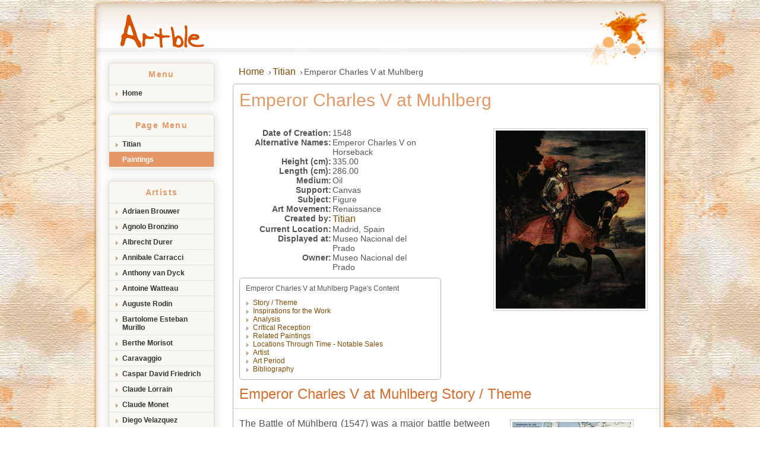

--- FILE ---
content_type: text/html; charset=utf-8
request_url: https://www.artble.com/artists/titian/paintings/emperor_charles_v_at_muhlberg
body_size: 12065
content:
<!DOCTYPE html>
<html lang="en">
  <head>
    <title>Emperor Charles V at Muhlberg | artble.com</title>
    <meta charset="utf-8" />
    <meta http-equiv="Last-Modified" content="2018-05-16T18:40:58-04:00" />
    <meta http-equiv="Content-Type" content="text/html; charset=utf-8" />
    <meta http-equiv="X-Ua-Compatible" content="IE=edge" />
    <meta name="viewport" content="width=device-width, initial-scale=1, minimum-scale=1, maximum-scale=1, user-scalable=0" />
    <meta name="language" content="en" />
    <meta name="robots" content="index, follow" />
    <meta name="description" property="og:description" content="Painted in celebration of the Emperor's victory over Protestant forces at Mühlberg" />
    <meta itemprop="sourceOrganization" property="og:site_name" content="Artble" />
    <meta itemprop="headline" property="og:title" content="Emperor Charles V at Muhlberg" />
    <meta itemprop="url" property="og:url" content="https://www.artble.com/artists/titian/paintings/emperor_charles_v_at_muhlberg" />
    <meta property="og:image" content="https://www.artble.com/imgs/7/0/c/627333/emperor_charles_v_at_muhlberg.jpg" />
    <meta itemprop="dateModified" property="og:updated_time" name="lastmod" content="2018-05-16T18:40:58-04:00" />
    <meta itemProp="inLanguage" content="en" />
    <meta name="twitter:card" content="summary_large_image" />
    <meta name="twitter:site" content="@Artble" />
    <meta name="twitter:title" content="Emperor Charles V at Muhlberg" />
    <meta name="twitter:description" content="Painted in celebration of the Emperor's victory over Protestant forces at Mühlberg" />
    <link rel="shortcut icon" href="https://www.artble.com/images/artble/icon/favicon.ico" />
    <link rel="canonical" href="https://www.artble.com/artists/titian/paintings/emperor_charles_v_at_muhlberg" />
    <link rel="stylesheet" type="text/css" media="all" href="https://www.artble.com/css-min/key/5e0cef19947a2fb289c0a63bc4fa0e456df90a0e/t/1674832871" />
<link rel="stylesheet" type="text/css" media="all" href="https://www.artble.com/css/frontend/layout.css?t=1674875678" />
        <script type="text/javascript" src="https://www.artble.com/js/lib/jquery/jquery-1.9.1.min.js"></script>
    <script type="text/javascript" src="https://www.artble.com/js/lib/jquery/jquery-migrate-1.4.1.min.js"></script>
    <script type="text/javascript" src="https://www.artble.com/plugins/bootstrap/js/bootstrap.min.js"></script>
    <script type="text/javascript" src="https://www.artble.com/js/jquery/jquery.ui.min.js"></script>
    <script type="text/javascript" src="https://www.artble.com/js/jquery/jquery.lazyload.min.js"></script>
    <script type="text/javascript" src="https://www.artble.com/js/lib/jquery/jquery.ui.totop.js"></script>
    <script type="text/javascript" src="https://www.artble.com/js/general/general.js"></script>
    <script type="text/javascript" src="https://www.artble.com/js/frontend/navigation.min.js"></script>
    <script type="text/javascript" src="https://platform.twitter.com/widgets.js" async="true"></script>
    <script type="text/javascript" src="https://apis.google.com/js/plusone.js" async="true"></script>
    <script type="text/javascript" src="https://www.artble.com/js/jquery/jquery.accordion.min.js"></script>
    <!-- HTML5 shim and Respond.js for IE8 support of HTML5 elements and media queries -->
    <!--[if lt IE 9]>
      <script src="https://oss.maxcdn.com/html5shiv/3.7.3/html5shiv.min.js"></script>
      <script src="https://oss.maxcdn.com/respond/1.4.2/respond.min.js"></script>
    <![endif]-->
                    <!-- Google Tag Manager -->
<script>(function(w,d,s,l,i){w[l]=w[l]||[];w[l].push({'gtm.start':
new Date().getTime(),event:'gtm.js'});var f=d.getElementsByTagName(s)[0],
j=d.createElement(s),dl=l!='dataLayer'?'&l='+l:'';j.async=true;j.src=
'https://www.googletagmanager.com/gtm.js?id='+i+dl;f.parentNode.insertBefore(j,f);
})(window,document,'script','dataLayer','GTM-NNK7WPR');</script>
<!-- End Google Tag Manager -->
                    <script async src="//pagead2.googlesyndication.com/pagead/js/adsbygoogle.js"></script>
      </head>
  <body>
                    <!-- Google Tag Manager (noscript) -->
<noscript><iframe src="https://www.googletagmanager.com/ns.html?id=GTM-NNK7WPR" height="0" width="0" style="display:none;visibility:hidden"></iframe></noscript>
<!-- End Google Tag Manager (noscript) -->
              <link rel="stylesheet" type="text/css" media="screen" href="https://www.artble.com/css/jquery/jquery.getshare.min.css" />
    <script type="text/javascript" src="https://www.artble.com/js/jquery/jquery.getshare.min.js"></script>
    <div id="fb-root"></div>
<script type="text/javascript">
//<![CDATA[
(function(d, s, id) {
      var js, fjs = d.getElementsByTagName(s)[0];
      if (d.getElementById(id)) return;
      js = d.createElement(s); js.id = id;
      js.src = "//connect.facebook.net/en_US/all.js#xfbml=1&appId=736215043076361";
      fjs.parentNode.insertBefore(js, fjs);
    }(document, 'script', 'facebook-jssdk'));
//]]>
</script>    <header class="header relative border-bottom smartHeader">
  <div class="logo">
    <div class="wrapper center-block">
      <figure class="image isotipo left">
        <a href="https://www.artble.com/" title="Go to Artble Home"><img alt="Artble" src="https://www.artble.com/images/frontend/logo_out.png" /></a>      </figure>
      <div class="user right">
	      	        	            </div>
    </div>
  </div>
  <a href="javascript:void(0)" class="button-menu icon-menu"></a>
  <div class="navigation">
    
<div class="menu-nav">
  <ul class="list center-block" data-behavior="accordion">
    <li class="caption">Menu</li>
    <li class="item"><a href="https://www.artble.com/">Home</a></li>
      </ul>
</div>
    
        
            <div class="menu-nav" data-navigation><ul class="list center-block" data-behavior="accordion"><li class="caption">Page Menu</li><li class="item"><a href="https://www.artble.com/artists/titian" class="">Titian</a></li><li class="item group"><div class="subtitle">Paintings</div><ul class="sublist hidden" data-status="open"><li class="item"><a href="https://www.artble.com/artists/titian/paintings/assumption_of_the_virgin" class="">Assumption of the Virgin</a></li><li class="item"><a href="https://www.artble.com/artists/titian/paintings/bacchus_and_ariadne" class="">Bacchus and Ariadne</a></li><li class="item"><a href="https://www.artble.com/artists/titian/paintings/danae" class="">Danae</a></li><li class="item"><a href="https://www.artble.com/artists/titian/paintings/diana_and_actaeon" class="nobold">Diana and Actaeon</a></li><li class="item selected current"><span class="">Emperor Charles V at Muhlberg</span></li><li class="item"><a href="https://www.artble.com/artists/titian/paintings/man_with_a_blue_sleeve" class="">Man with a Blue Sleeve</a></li><li class="item"><a href="https://www.artble.com/artists/titian/paintings/noli_me_tangere" class="nobold">Noli me Tangere</a></li><li class="item"><a href="https://www.artble.com/artists/titian/paintings/philip_ii" class="nobold">Philip II</a></li><li class="item"><a href="https://www.artble.com/artists/titian/paintings/pope_paul_iii" class="nobold">Pope Paul III</a></li><li class="item"><a href="https://www.artble.com/artists/titian/paintings/portrait_of_a_lady_('la_schiavona')" class="nobold">Portrait of a Lady ('La Schiavona')</a></li><li class="item"><a href="https://www.artble.com/artists/titian/paintings/rape_of_europa" class="">Rape of Europa</a></li><li class="item"><a href="https://www.artble.com/artists/titian/paintings/the_aldobrandini_madonna" class="nobold">The Aldobrandini Madonna</a></li><li class="item"><a href="https://www.artble.com/artists/titian/paintings/the_birth_of_adonis" class="nobold">The Birth of Adonis</a></li><li class="item"><a href="https://www.artble.com/artists/titian/paintings/the_death_of_actaeon" class="nobold">The Death of Actaeon</a></li><li class="item"><a href="https://www.artble.com/artists/titian/paintings/the_flaying_of_marsyas" class="">The Flaying of Marsyas</a></li><li class="item"><a href="https://www.artble.com/artists/titian/paintings/the_holy_family_with_a_shepherd" class="nobold">The Holy Family with a Shepherd</a></li><li class="item"><a href="https://www.artble.com/artists/titian/paintings/the_penitent_magdalene" class="nobold">The Penitent Magdalene</a></li><li class="item"><a href="https://www.artble.com/artists/titian/paintings/the_tribute_money" class="nobold">The Tribute Money</a></li><li class="item"><a href="https://www.artble.com/artists/titian/paintings/the_virgin_suckling_the_infant_christ" class="nobold">The Virgin suckling the Infant Christ</a></li><li class="item"><a href="https://www.artble.com/artists/titian/paintings/venus_de_urbino" class="nobold">Venus de Urbino</a></li><li class="item"><a href="https://www.artble.com/artists/titian/paintings/venus_with_a_mirror" class="nobold">Venus with a Mirror</a></li></ul></li></ul></div>              <nav class="menu-nav" data-navigation><ul class="list center-block"><li class="caption">Artists</li><li class="item"><a href="https://www.artble.com/artists/adriaen_brouwer">Adriaen Brouwer</a></li><li class="item"><a href="https://www.artble.com/artists/agnolo_bronzino">Agnolo Bronzino</a></li><li class="item"><a href="https://www.artble.com/artists/albrecht_durer">Albrecht Durer</a></li><li class="item"><a href="https://www.artble.com/artists/annibale_carracci">Annibale Carracci</a></li><li class="item"><a href="https://www.artble.com/artists/anthony_van_dyck">Anthony van Dyck</a></li><li class="item"><a href="https://www.artble.com/artists/antoine_watteau">Antoine Watteau</a></li><li class="item"><a href="https://www.artble.com/artists/auguste_rodin">Auguste Rodin</a></li><li class="item"><a href="https://www.artble.com/artists/bartolome_esteban_murillo">Bartolome Esteban Murillo</a></li><li class="item"><a href="https://www.artble.com/artists/berthe_morisot">Berthe Morisot</a></li><li class="item"><a href="https://www.artble.com/artists/caravaggio">Caravaggio</a></li><li class="item"><a href="https://www.artble.com/artists/caspar_david_friedrich">Caspar David Friedrich</a></li><li class="item"><a href="https://www.artble.com/artists/claude_lorrain">Claude Lorrain</a></li><li class="item"><a href="https://www.artble.com/artists/claude_monet">Claude Monet</a></li><li class="item"><a href="https://www.artble.com/artists/diego_velazquez">Diego Velazquez</a></li><li class="item"><a href="https://www.artble.com/artists/donatello">Donatello</a></li><li class="item"><a href="https://www.artble.com/artists/edouard_manet">Édouard Manet</a></li><li class="item"><a href="https://www.artble.com/artists/el_greco">El Greco</a></li><li class="item"><a href="https://www.artble.com/artists/eugene_delacroix">Eugene Delacroix</a></li><li class="item"><a href="https://www.artble.com/artists/frans_hals">Frans Hals</a></li><li class="item"><a href="https://www.artble.com/artists/georges_seurat">Georges Seurat</a></li><li class="item"><a href="https://www.artble.com/artists/gian_lorenzo_bernini">Gian Lorenzo Bernini</a></li><li class="item"><a href="https://www.artble.com/artists/giorgione">Giorgione</a></li><li class="item"><a href="https://www.artble.com/artists/giotto_di_bondone">Giotto di Bondone</a></li><li class="item"><a href="https://www.artble.com/artists/giovanni_bellini">Giovanni Bellini</a></li><li class="item"><a href="https://www.artble.com/artists/hieronymus_bosch">Hieronymus Bosch</a></li><li class="item"><a href="https://www.artble.com/artists/honore_daumier">Honoré Daumier</a></li><li class="item"><a href="https://www.artble.com/artists/hugo_van_der_goes">Hugo van der Goes</a></li><li class="item"><a href="https://www.artble.com/artists/jacob_van_ruisdael">Jacob van Ruisdael</a></li><li class="item"><a href="https://www.artble.com/artists/jan_van_eyck">Jan van Eyck</a></li><li class="item"><a href="https://www.artble.com/artists/jean_auguste_dominique_ingres">Jean Auguste Dominique Ingres</a></li><li class="item"><a href="https://www.artble.com/artists/jean-honore_fragonard">Jean-Honore Fragonard</a></li><li class="item"><a href="https://www.artble.com/artists/johannes_vermeer">Johannes Vermeer</a></li><li class="item"><a href="https://www.artble.com/artists/john_constable">John Constable</a></li><li class="item"><a href="https://www.artble.com/artists/john_flaxman">John Flaxman</a></li><li class="item"><a href="https://www.artble.com/artists/john_singer_sargent">John Singer Sargent</a></li><li class="item"><a href="https://www.artble.com/artists/john_william_waterhouse">John William Waterhouse</a></li><li class="item"><a href="https://www.artble.com/artists/joseph_mallord_william_turner">Joseph Mallord William Turner</a></li><li class="item"><a href="https://www.artble.com/artists/joshua_reynolds">Joshua Reynolds</a></li><li class="item"><a href="https://www.artble.com/artists/jusepe_de_ribera">Jusepe de Ribera</a></li><li class="item"><a href="https://www.artble.com/artists/leonardo_da_vinci">Leonardo da Vinci</a></li><li class="item"><a href="https://www.artble.com/artists/michelangelo">Michelangelo</a></li><li class="item"><a href="https://www.artble.com/artists/nicolas_poussin">Nicolas Poussin</a></li><li class="item"><a href="https://www.artble.com/artists/parmigianino">Parmigianino</a></li><li class="item"><a href="https://www.artble.com/artists/paul_cezanne">Paul Cezanne</a></li><li class="item"><a href="https://www.artble.com/artists/paul_gauguin">Paul Gauguin</a></li><li class="item"><a href="https://www.artble.com/artists/peter_paul_rubens">Peter Paul Rubens</a></li><li class="item"><a href="https://www.artble.com/artists/pierre-auguste_renoir">Pierre-Auguste Renoir</a></li><li class="item"><a href="https://www.artble.com/artists/raphael">Raphael</a></li><li class="item"><a href="https://www.artble.com/artists/rogier_van_der_weyden">Rogier van der Weyden</a></li><li class="item"><a href="https://www.artble.com/artists/rosso_fiorentino">Rosso Fiorentino</a></li><li class="item"><a href="https://www.artble.com/artists/sandro_botticelli">Sandro Botticelli</a></li><li class="item"><a href="https://www.artble.com/artists/theodore_gericault">Theodore Gericault</a></li><li class="item"><a href="https://www.artble.com/artists/titian">Titian</a></li><li class="item"><a href="https://www.artble.com/artists/tommaso_cassai_masaccio">Tommaso Cassai Masaccio</a></li><li class="item"><a href="https://www.artble.com/artists/vincent_van_gogh">Vincent van Gogh</a></li><li class="item"><a href="https://www.artble.com/artists/william_hogarth">William Hogarth</a></li></ul> </nav>                <ul class="social-follow"><li class="caption"><h3>Follow us</h3></li><li id="fb-follow" class="widget"> <span data-getshare="" id="fb-follow" class="getshare"> <input id="cb-fb-follow" type="checkbox"> <a href="https://www.facebook.com/ArtbleOnline" class="getshare-button getshare-icon getshare-button-facebookFollower" target="_blank" title="View Profile on Facebook"><span class="getshare-counter inside">0</span></a> </span></li><li id="tw-follow" class="widget"> <span data-getshare="" id="tw-follow" class="getshare"> <input id="cb-tw-follow" type="checkbox"> <a href="https://twitter.com/artbleonline" class="getshare-button getshare-icon getshare-button-twitterProfile" target="_blank" title="View Profile on Twitter"><span class="getshare-counter inside">0</span></a> </span></li><li id="gp-follow" class="widget"> <span class="getshare" id="getshare-gp-follow"> <input id="cb-getshare-gp-follow" type="checkbox"> <a href="https://plus.google.com/+Artble/posts" class="getshare-button getshare-icon getshare-button-googleplus" target="_blank"><span class="getshare-counter inside">+</span></a> </span></li></ul>          <link rel="stylesheet" type="text/css" media="screen" href="https://www.artble.com/css/advertisingPlugin/sly.css" />
  <style>.amzn-native-header-text{display:none;}</style>
  <div id="amzn-assoc-ad-2acd01b2-c5b9-415c-b55f-792124f18c29" class="advertising-sly-wrapper"></div>
  <script async src="//z-na.amazon-adsystem.com/widgets/onejs?MarketPlace=US&adInstanceId=2acd01b2-c5b9-415c-b55f-792124f18c29"></script>
                                <div class="adsense cleafix adsbyartble-left-secondary-menu">
        <ins class="adsbygoogle clearfix" style="display:inline-block;width:200px;height:200px" data-ad-client="ca-pub-3248501265637306" data-ad-slot="4689443301"></ins>
        <script>(adsbygoogle = window.adsbygoogle || []).push({});</script>
      </div>
              </div>
</header>
    <div class="main">
      <div class="information">
        <div class="breadcrumbs"><ul itemscope itemtype="https://schema.org/BreadcrumbList" class="list"><li itemprop="itemListElement" itemscope itemtype="https://schema.org/ListItem" class="item"> <a href="https://www.artble.com/" itemtype="https://schema.org/Thing" itemprop="item"><span itemprop="name">Home</span><meta itemprop="position" content="1" /></a></li><li itemprop="itemListElement" itemscope itemtype="https://schema.org/ListItem" class="item"> <a href="https://www.artble.com/artists/titian" itemtype="https://schema.org/Thing" itemprop="item"><span itemprop="name">Titian</span><meta itemprop="position" content="2" /></a></li><li class="item"> <span>Emperor Charles V at Muhlberg</span></li></ul></div><script type="application/ld+json">{"@context":"https://schema.org","@type":"Article","image":"https://www.artble.com/imgs/7/0/c/627333/emperor_charles_v_at_muhlberg.jpg","dateModified":"2018-05-16T18:40:58-04:00","datePublished":"2011-04-21","description":"Painted in celebration of the Emperor\\'s victory over Protestant forces at M\u00fchlberg","headline":"Emperor Charles V at Muhlberg","author":{"@type":"Person","url":"https://www.artble.com","name":"Artble"},"mainEntityOfPage":{"@type":"WebPage","@id":"https://www.artble.com/artists/titian/paintings/emperor_charles_v_at_muhlberg"},"publisher":{"@type":"Organization","name":"Artble","logo":{"@type":"ImageObject","url":"https://www.artble.com/images/artble/artble.png"}}}</script><div class="infography"> <a name="article_title"></a><h1 class="title">Emperor Charles V at Muhlberg</h1> <section class="attributes"><div class="attributes_image"> <figure class="image"> <a href="/imgs/7/0/c/627333/emperor_charles_v_at_muhlberg.jpg" title="Emperor Charles V at Muhlberg"><img class="frame" data-src="https://www.artble.com/imgs/7/0/c/627333/emperor_charles_v_at_muhlberg_300px.jpg" data-load="lazy" alt="Emperor Charles V at Muhlberg" data-decision-size="height" src="https://www.artble.com/images/artble/grey.gif" /></a> </figure></div><ul class="attributs" data-equalizer><li class="attribut attribut-title" data-equalizer-init>Date of Creation:</li><li class="attribut attribut-content" data-equalizer-stop>1548</li><li class="attribut attribut-title" data-equalizer-init>Alternative Names:</li><li class="attribut attribut-content" data-equalizer-stop>Emperor Charles V on Horseback</li><li class="attribut attribut-title" data-equalizer-init>Height (cm):</li><li class="attribut attribut-content" data-equalizer-stop>335.00</li><li class="attribut attribut-title" data-equalizer-init>Length (cm):</li><li class="attribut attribut-content" data-equalizer-stop>286.00</li><li class="attribut attribut-title" data-equalizer-init>Medium:</li><li class="attribut attribut-content" data-equalizer-stop>Oil</li><li class="attribut attribut-title" data-equalizer-init>Support:</li><li class="attribut attribut-content" data-equalizer-stop>Canvas</li><li class="attribut attribut-title" data-equalizer-init>Subject:</li><li class="attribut attribut-content" data-equalizer-stop>Figure</li><li class="attribut attribut-title" data-equalizer-init>Art Movement:</li><li class="attribut attribut-content" data-equalizer-stop><div>Renaissance</div></li><li class="attribut attribut-title" data-equalizer-init>Created by:</li><li class="attribut attribut-content" data-equalizer-stop><div><a href="/artists/titian" class="link" title="Titian">Titian</a></div></li><li class="attribut attribut-title" data-equalizer-init>Current Location:</li><li class="attribut attribut-content" data-equalizer-stop><div>Madrid, Spain</div></li><li class="attribut attribut-title" data-equalizer-init>Displayed at:</li><li class="attribut attribut-content" data-equalizer-stop><div>Museo Nacional del Prado</div></li><li class="attribut attribut-title" data-equalizer-init>Owner:</li><li class="attribut attribut-content" data-equalizer-stop><div>Museo Nacional del Prado</div></li></ul><ul class="toc"><li class="caption">Emperor Charles V at Muhlberg Page's Content</li><li class="item"><a href="https://www.artble.com/artists/titian/paintings/emperor_charles_v_at_muhlberg#story_theme" rel="nofollow">Story / Theme</a></li><li class="item"><a href="https://www.artble.com/artists/titian/paintings/emperor_charles_v_at_muhlberg#inspirations_for_the_work" rel="nofollow">Inspirations for the Work</a></li><li class="item"><a href="https://www.artble.com/artists/titian/paintings/emperor_charles_v_at_muhlberg#analysis" rel="nofollow">Analysis</a></li><li class="item"><a href="https://www.artble.com/artists/titian/paintings/emperor_charles_v_at_muhlberg#critical_reception" rel="nofollow">Critical Reception</a></li><li class="item"><a href="https://www.artble.com/artists/titian/paintings/emperor_charles_v_at_muhlberg#related_paintings" rel="nofollow">Related Paintings</a></li><li class="item"><a href="https://www.artble.com/artists/titian/paintings/emperor_charles_v_at_muhlberg#locations_through_time_notable_sales" rel="nofollow">Locations Through Time - Notable Sales</a></li><li class="item"><a href="https://www.artble.com/artists/titian/paintings/emperor_charles_v_at_muhlberg#artist" rel="nofollow">Artist</a></li><li class="item"><a href="https://www.artble.com/artists/titian/paintings/emperor_charles_v_at_muhlberg#art_period" rel="nofollow">Art Period</a></li><li class="item"><a href="https://www.artble.com/artists/titian/paintings/emperor_charles_v_at_muhlberg#bibliography" rel="nofollow">Bibliography</a></li></ul> </section> <section class="section"> <a name="story_theme"></a> <header class="section_header" data-toggle="collapse" data-target="#section-story_theme" data-mobile-open="true"><div class="pull-left fa fa-chevron-down" data-toggle-plus></div><div class="pull-left fa fa-chevron-up" data-toggle-minus></div><h2 class="section_title">Emperor Charles V at Muhlberg Story / Theme</h2> </header><div id="section-story_theme" class="section_content collapse in"><div class="section_information"><div class="section_assets right"><ul class="list-assets"><li class="asset-item" data-ctype="picture"> <figure class="image"> <a href="https://www.artble.com/imgs/7/0/c/627333/600024.jpg" title="Charles V's Empire"><img alt="Emperor Charles V at Muhlberg" title="Charles V's Empire" class="frame" data-src="https://www.artble.com/imgs/7/0/c/627333/600024_200px.jpg" data-load="lazy" data-decision-size="width" src="https://www.artble.com/images/artble/grey.gif" /></a> </figure><p class="name">Charles V's Empire</p></li><li class="asset-item" data-ctype="picture"> <figure class="image"> <a href="https://www.artble.com/imgs/7/0/c/627333/651783.jpg" title="John Frederick I"><img alt="Emperor Charles V at Muhlberg" title="John Frederick I" class="frame" data-src="https://www.artble.com/imgs/7/0/c/627333/651783_200px.jpg" data-load="lazy" data-decision-size="height" src="https://www.artble.com/images/artble/grey.gif" /></a> </figure><p class="name">John Frederick I</p></li><li class="asset-item" data-ctype="picture"> <figure class="image"> <a href="https://www.artble.com/imgs/7/0/c/627333/998741.jpg" title="Charles V"><img alt="Emperor Charles V at Muhlberg" title="Charles V" class="frame" data-src="https://www.artble.com/imgs/7/0/c/627333/998741_200px.jpg" data-load="lazy" data-decision-size="height" src="https://www.artble.com/images/artble/grey.gif" /></a> </figure><p class="name">Charles V</p></li></ul></div><p>The Battle of Mühlberg (1547) was a major battle between Catholic and Protestant forces during the tumultuous and bloody years of the Protestant Reformation, which commenced in 1517 and did not end until 1648 with the Treaty of Westphalia.<br/><br/>Charles V was the Holy Roman Emperor, a title granted by the Pope and reserved for the kings who ruled over a collection of territories that varied over the years, but included extensive land holdings in present-day Germany, Switzerland, Austria, Italy, France, the Netherlands, Belgium, Poland, Czech Republic and Croatia.<br/><br/>Charles V also had dominion over Spain, of which he was co-ruler with his mother Joanna until his grandfather's death in 1519, when he also inherited the famed Hapsburg dynasty.<br/><br/>During the Reformation, a number of German princes denied Catholicism and adopted Protestantism, forming the Schmalkaldic League under the leadership of John Frederick I, Elector of Saxony.  The League's members, who adhered to the new Lutheran faith, wanted to break free from the Holy Roman Empire and make their primary allegiance fall on this newly-created Protestant league.<br/><br/>When the Schmalkaldic League rose up against Charles V and his Catholic empire, the Emperor and his soldiers rode to Mühlberg, Saxony, to crush the rebellion, which they did relatively easily early in the morning when their Protestant foes failed to organize efficiently on the foggy battlefield.<br/><br/>After crushing the rebellion, the imperial forces eventually dissolved the Schamkaldic League and John Frederick I was promptly arrested. Luckily for him, the extent of his punishment for trying to secede from an empire that was both holy and Roman was merely to relinquish his post and most of his lands to his cousin, the still-Catholic Maurice of Saxony.<br/><br/>Upon his triumphant return from battle, Charles V commissioned this portrait from Titian - who had quickly become one of his favorite artists - to honor the victory. Contrary to the poised and regal image Titian painted, Charles V was actually carried to the battlefield on a litter due to his personal battle with gout.</p></div></div> </section> <section class="section"> <a name="inspirations_for_the_work"></a> <header class="section_header" data-toggle="collapse" data-target="#section-inspirations_for_the_work" data-mobile-open="false"><div class="pull-left fa fa-chevron-down" data-toggle-plus></div><div class="pull-left fa fa-chevron-up" data-toggle-minus></div><h2 class="section_title">Emperor Charles V at Muhlberg Inspirations for the Work</h2> </header><div id="section-inspirations_for_the_work" class="section_content collapse in"><div class="section_information"><div class="section_assets right"><ul class="list-assets"><li class="asset-item" data-ctype="picture"> <figure class="image"> <a href="https://www.artble.com/imgs/e/e/8/226887/knight_death_and_the_devil.jpg" title="Knight Death and the Devil"><img alt="Knight Death and the Devil" title="Knight Death and the Devil" class="frame" data-src="https://www.artble.com/imgs/e/e/8/226887/knight_death_and_the_devil_300px.jpg" data-load="lazy" data-decision-size="height" src="https://www.artble.com/images/artble/grey.gif" /></a> </figure><p class="name"> <a href="https://www.artble.com/artists/albrecht_durer/engravings/knight_death_and_the_devil" title="Knight Death and the Devil">Knight Death and the Devil</a></p><p class="author"> <a href="https://www.artble.com/artists/albrecht_durer" title="Albrecht Durer">Albrecht Durer</a></p></li><li class="asset-item" data-ctype="picture"> <figure class="image"> <a href="https://www.artble.com/imgs/7/0/c/627333/751468.jpg" title="Marcus Aurelius"><img alt="Emperor Charles V at Muhlberg" title="Marcus Aurelius" class="frame" data-src="https://www.artble.com/imgs/7/0/c/627333/751468_200px.jpg" data-load="lazy" data-decision-size="height" src="https://www.artble.com/images/artble/grey.gif" /></a> </figure><p class="name">Marcus Aurelius</p></li></ul></div><p><b>Commission:</b> <br/>This painting was most likely commissioned to commemorate the Emperor's (and symbolically all of Catholicism's) victory over the rebellious Protestant princes. It was also meant, of course, to honor the Emperor's wise leadership and brilliant military maneuvers.<br/><br/><b>Durer's print:</b> <br/>This painting is also closely associated with Albrecht Durer's 1513 print, Knight, Death and Devil, which depicts a haggard knight on horseback riding through a tangled forest surrounded by fearsome demons. The print is believed to represent human <a href="/artists/sandro_botticelli/paintings/fortitude" title="fortitude">fortitude</a> - an apt characteristic for an Emperor struggling to preserve his empire and religion.<br/><br/><b>Roman sculpture:</b> <br/>Titian painted the Emperor on horseback in the same style that was widely popular in Classical Roman and Renaissance sculpture.<br/><br/>True to his style, Titian decided to innovate, taking what would have been a familiar image - a powerful ruler, brandishing a weapon on horseback - and giving it a new stage. <br/><br/></p></div></div> </section> <section class="section"> <a name="analysis"></a> <header class="section_header" data-toggle="collapse" data-target="#section-analysis" data-mobile-open="false"><div class="pull-left fa fa-chevron-down" data-toggle-plus></div><div class="pull-left fa fa-chevron-up" data-toggle-minus></div><h2 class="section_title">Emperor Charles V at Muhlberg Analysis</h2> </header><div id="section-analysis" class="section_content collapse in"><div class="section_information"><div class="section_assets right"><ul class="list-assets"><li class="asset-item" data-ctype="picture"> <figure class="image"> <a href="https://www.artble.com/imgs/7/0/c/627333/442278.jpg" title="Cropped - Emperor Charles V at Muhlberg"><img alt="Emperor Charles V at Muhlberg" title="Cropped - Emperor Charles V at Muhlberg" class="frame" data-src="https://www.artble.com/imgs/7/0/c/627333/442278_200px.jpg" data-load="lazy" data-decision-size="height" src="https://www.artble.com/images/artble/grey.gif" /></a> </figure><p class="name cropped"> Emperor Charles V at Muhlberg</p><p class="author"> Titian</p></li><li class="asset-item" data-ctype="picture"> <figure class="image"> <a href="https://www.artble.com/imgs/7/0/c/627333/643756.jpg" title="Cropped - Emperor Charles V at Muhlberg"><img alt="Emperor Charles V at Muhlberg" title="Cropped - Emperor Charles V at Muhlberg" class="frame" data-src="https://www.artble.com/imgs/7/0/c/627333/643756_200px.jpg" data-load="lazy" data-decision-size="height" src="https://www.artble.com/images/artble/grey.gif" /></a> </figure><p class="name cropped"> Emperor Charles V at Muhlberg</p><p class="author"> Titian</p></li><li class="asset-item" data-ctype="picture"> <figure class="image"> <a href="https://www.artble.com/imgs/7/0/c/627333/749782.jpg" title="Cropped - Emperor Charles V at Muhlberg"><img alt="Emperor Charles V at Muhlberg" title="Cropped - Emperor Charles V at Muhlberg" class="frame" data-src="https://www.artble.com/imgs/7/0/c/627333/749782_200px.jpg" data-load="lazy" data-decision-size="height" src="https://www.artble.com/images/artble/grey.gif" /></a> </figure><p class="name cropped"> Emperor Charles V at Muhlberg</p><p class="author"> Titian</p></li></ul></div><p><b>Symbolism:</b> <br/>While the portrait appears to be straightforward with the Emperor dressed for battle on a horse, Titian included a number of subtle symbols that would have probably been evident to educated Renaissance viewers.<br/><br/>The pose and its circumstances put Charles V in the position of both a Christian crusader and a follower in the footsteps of Roman tradition. According to the painting's current home, the Museo National del Prado in Madrid, Charles' spear harkens both to the power of the Caesars and also St. George's famed spear. Parallels such as these give the painting many layers to examine and create a luminous portrayal of a complex individual and historical theater.<br/><br/><b>Composition:</b> <br/>Titian rendered this painting with the Emperor atop a gently bucking black horse. He and the horse are dressed for battle, though perhaps slightly more ceremoniously than what they actually wore at Mühlberg. In fact, as mentioned earlier, Charles V wasn't even riding a horse at the battle due to his gout - instead, he was carried on a litter.<br/><br/>Titian also painted Charles V wearing the symbol of the Order of the Golden Fleece around his neck. Charles V was the leader of this influential order of 24 knights, which vowed to preserve and defend the Catholic faith at all costs.<br/><br/>The Emperor and his horse are painted emerging from a dark, thick forest onto what could be considered the battlefield. This could also be interpreted as the Emperor leaving behind the darkness of war and battle, looking forwards to a peaceful future.<br/><br/><b>Use of light and color palette:</b> <br/>Scholars and art critics cannot emphasize Titian's superior eye for color enough. His creative use of pigments and ability to subtlety blend edges into a continuous flowing painting has captivated people for centuries. In this painting, Titian made artful use of reds both to symbolize the bloody business of wars and the Catholic cause.<br/><br/>The sky Titian painted is unusual - it is dark and fiery and appears to be a sunset. But if this is supposed to be a representation of the battle, it would be a sunrise, as the emperor and his troops attacked the rebels at dawn.<br/><br/>Either way, Titian uses the low-lying light of the sun to illuminate the landscape with soft hills and bending trees in the background. The emperor himself, however, is illumined from the opposite direction, possibly the result of reflection or an unseen light source.</p></div></div> </section> <section class="section"> <a name="critical_reception"></a> <header class="section_header" data-toggle="collapse" data-target="#section-critical_reception" data-mobile-open="false"><div class="pull-left fa fa-chevron-down" data-toggle-plus></div><div class="pull-left fa fa-chevron-up" data-toggle-minus></div><h2 class="section_title">Emperor Charles V at Muhlberg Critical Reception</h2> </header><div id="section-critical_reception" class="section_content collapse in"><div class="section_information"><div class="section_assets right"><ul class="list-assets"><li class="asset-item" data-ctype="picture"> <figure class="image"> <a href="https://www.artble.com/imgs/5/d/e/526924/napoleon_crossing_the_alps.jpg" title="Napoleon Crossing the Alps"><img alt="Napoleon Crossing the Alps" title="Napoleon Crossing the Alps" class="frame" data-src="https://www.artble.com/imgs/5/d/e/526924/napoleon_crossing_the_alps_300px.jpg" data-load="lazy" data-decision-size="height" src="https://www.artble.com/images/artble/grey.gif" /></a> </figure><p class="name"> Napoleon Crossing the Alps</p><p class="author"> Jacques-Louis David</p></li></ul></div><p>This premier equestrian portrait started a massive trend during Titian's life that endured for centuries afterward.<br/><br/><b>During life:</b> <br/>During Titian's life, this portrait was part of various private collections where it was presumably greatly admired.<br/><br/><b>After death:</b> <br/>This work was widely popular and helped establish a new genre of painting - the equestrian portrait. Subsequent artists such as Velazquez, Goya and David painted portraits of world leaders in a similar style, taking Titian's idea and running with it to create ever more impressive and imposing equestrian depictions of powerful men.<br/><br/>Today, although world leaders rarely commission equestrian portraits to espouse their own gloriousness, Emperor Charles V at Muhlberg is highly regarded among art critics and enthusiasts alike. <br/><br/></p></div></div> </section> <section class="section"> <a name="related_paintings"></a> <header class="section_header" data-toggle="collapse" data-target="#section-related_paintings" data-mobile-open="false"><div class="pull-left fa fa-chevron-down" data-toggle-plus></div><div class="pull-left fa fa-chevron-up" data-toggle-minus></div><h2 class="section_title">Emperor Charles V at Muhlberg Related Paintings</h2> </header><div id="section-related_paintings" class="section_content collapse in"><div class="section_information"><div class="section_assets right"><ul class="list-assets"><li class="asset-item" data-ctype="picture"> <figure class="image"> <img alt="" title="The Emperor Charles V on Horseback, Titian" class="frame" data-src="https://www.artble.com/images/.png" data-load="lazy" data-decision-size="width" src="https://www.artble.com/images/artble/grey.gif" /> </figure><p class="name">The Emperor Charles V on Horseback, Titian</p></li><li class="asset-item" data-ctype="picture"> <figure class="image"> <a href="https://www.artble.com/imgs/e/e/8/226887/knight_death_and_the_devil.jpg" title="Knight Death and the Devil"><img alt="Knight Death and the Devil" title="Knight Death and the Devil" class="frame" data-src="https://www.artble.com/imgs/e/e/8/226887/knight_death_and_the_devil_300px.jpg" data-load="lazy" data-decision-size="height" src="https://www.artble.com/images/artble/grey.gif" /></a> </figure><p class="name"> Knight Death and the Devil</p><p class="author"> Albrecht Durer</p></li><li class="asset-item" data-ctype="picture"> <figure class="image"> <a href="https://www.artble.com/imgs/e/9/0/619443/equestrian_portrait_of_the_duke_of_lerma.jpg" title="Equestrian Portrait of the Duke of Lerma"><img alt="Equestrian Portrait of the Duke of Lerma" title="Equestrian Portrait of the Duke of Lerma" class="frame" data-src="https://www.artble.com/imgs/e/9/0/619443/equestrian_portrait_of_the_duke_of_lerma_300px.jpg" data-load="lazy" data-decision-size="height" src="https://www.artble.com/images/artble/grey.gif" /></a> </figure><p class="name"> <a href="https://www.artble.com/artists/peter_paul_rubens/paintings/equestrian_portrait_of_the_duke_of_lerma" title="Equestrian Portrait of the Duke of Lerma">Equestrian Portrait of the Duke of Lerma</a></p><p class="author"> <a href="https://www.artble.com/artists/peter_paul_rubens" title="Peter Paul Rubens">Peter Paul Rubens</a></p></li><li class="asset-item" data-ctype="picture"> <figure class="image"> <a href="https://www.artble.com/imgs/0/d/f/320096/equestrian_portrait_of_charles_i.jpg" title="Equestrian Portrait of Charles I"><img alt="Equestrian Portrait of Charles I" title="Equestrian Portrait of Charles I" class="frame" data-src="https://www.artble.com/imgs/0/d/f/320096/equestrian_portrait_of_charles_i_300px.jpg" data-load="lazy" data-decision-size="height" src="https://www.artble.com/images/artble/grey.gif" /></a> </figure><p class="name"> <a href="https://www.artble.com/artists/anthony_van_dyck/paintings/equestrian_portrait_of_charles_i" title="Equestrian Portrait of Charles I">Equestrian Portrait of Charles I</a></p><p class="author"> <a href="https://www.artble.com/artists/anthony_van_dyck" title="Anthony van Dyck">Anthony van Dyck</a></p></li></ul></div><p><a href="/artists/anthony_van_dyck/paintings/charles_i" title="&lt;b&gt;Other w&amp;ogravzzz"><b>Other w&ogravzzz</a>;rks by Titian:</b> <br/>The Emperor Charles V on Horseback, c. 1548 <br/>Another regal depiction of the Emperor<br/><br/><b>Related works by other artists include:</b> <br/>Albrecht Durer, Knight Death and the Devil, 1513<br/><br/>Peter Paul Rubens, Equestrian Portrait of the Duke of Lerma, <br/>1603<br/><br/><a href="/artists/anthony_van_dyck" title="Anthony van Dyck">Anthony van Dyck</a>, <a href="/artists/anthony_van_dyck/paintings/equestrian_portrait_of_charles_i" title="Equestrian Portrait of Charles I">Equestrian Portrait of Charles I</a>, c. 1638</p></div></div> </section> <section class="section"> <a name="locations_through_time_notable_sales"></a> <header class="section_header" data-toggle="collapse" data-target="#section-locations_through_time_notable_sales" data-mobile-open="false"><div class="pull-left fa fa-chevron-down" data-toggle-plus></div><div class="pull-left fa fa-chevron-up" data-toggle-minus></div><h2 class="section_title">Emperor Charles V at Muhlberg Locations Through Time - Notable Sales</h2> </header><div id="section-locations_through_time_notable_sales" class="section_content collapse in"><div class="section_information"><div class="section_assets right"><ul class="list-assets"><li class="asset-item" data-ctype="picture"> <figure class="image"> <a href="https://www.artble.com/imgs/a/2/3/724842/las_meninas.jpg" title="Las Meninas"><img alt="Las Meninas" title="Las Meninas" class="frame" data-src="https://www.artble.com/imgs/a/2/3/724842/las_meninas_300px.jpg" data-load="lazy" data-decision-size="height" src="https://www.artble.com/images/artble/grey.gif" /></a> </figure><p class="name"> <a href="https://www.artble.com/artists/diego_velazquez/paintings/las_meninas" title="Las Meninas">Las Meninas</a></p><p class="author"> <a href="https://www.artble.com/artists/diego_velazquez" title="Diego Velazquez">Diego Velazquez</a></p></li></ul></div><p>The portrait of Emperor Charles V on horseback was housed first in Fugger (Fochari) collection after its completion in 1548, but was transferred to the Emperor's sister Maria's private collection in Hungary a decade later where it remained until she retired and moved with it and her newly-abdicated brother to the Royal Alcazar in Madrid, Spain.<br/><br/>In 1734 the Alcazar, which was home to hundreds of magnificent paintings, was horrifically damaged by fire. Emperor Charles V at Mühlberg was saved with minimal damage, as was Velazquez's Las Meninas but hundreds of other works were lost.<br/><br/>In 1827, the portrait was transferred a final time to its current home, the Museo Nacional del Prado in Madrid where it is currently on display.</p></div></div> </section> <section class="section"> <a name="artist"></a> <header class="section_header" data-toggle="collapse" data-target="#section-artist" data-mobile-open="false"><div class="pull-left fa fa-chevron-down" data-toggle-plus></div><div class="pull-left fa fa-chevron-up" data-toggle-minus></div><h2 class="section_title">Emperor Charles V at Muhlberg Artist</h2> </header><div id="section-artist" class="section_content collapse in"><div class="section_information"><div class="section_assets right"><ul class="list-assets"><li class="asset-item" data-ctype="picture"> <figure class="image"> <a href="https://www.artble.com/imgs/8/5/7/125678/rape_of_europa.jpg" title="Rape of Europa"><img alt="Rape of Europa" title="Rape of Europa" class="frame" data-src="https://www.artble.com/imgs/8/5/7/125678/rape_of_europa_300px.jpg" data-load="lazy" data-decision-size="width" src="https://www.artble.com/images/artble/grey.gif" /></a> </figure><p class="name"> <a href="https://www.artble.com/artists/titian/paintings/rape_of_europa" title="Rape of Europa">Rape of Europa</a></p><p class="author"> Titian</p></li></ul></div><p>Titian, born Tiziano Vecelli around 1488, was the painter responsible for championing the colorful Venetian school of art. His almost uncanny understanding and handling of color soon drove him to the forefront of the Venetian art scene, winning him commissioners and friends from among the most powerful rulers in Europe, such as Emperor Charles V and his son, King Philip II of Spain.<br/><br/>Titian was a hugely prosperous and prolific painter, producing portraits, mythological works and religious scenes with apparent ease. He painted up until his death in 1576. <br/><br/></p></div></div> </section> <section class="section"> <a name="art_period"></a> <header class="section_header" data-toggle="collapse" data-target="#section-art_period" data-mobile-open="false"><div class="pull-left fa fa-chevron-down" data-toggle-plus></div><div class="pull-left fa fa-chevron-up" data-toggle-minus></div><h2 class="section_title">Emperor Charles V at Muhlberg Art Period</h2> </header><div id="section-art_period" class="section_content collapse in"><div class="section_information"><div class="section_assets right"><ul class="list-assets"><li class="asset-item" data-ctype="picture"> <figure class="image"> <a href="https://www.artble.com/imgs/d/b/a/722742/the_last_judgment.jpg" title="The Last Judgment"><img alt="The Last Judgment" title="The Last Judgment" class="frame" data-src="https://www.artble.com/imgs/d/b/a/722742/the_last_judgment_300px.jpg" data-load="lazy" data-decision-size="height" src="https://www.artble.com/images/artble/grey.gif" /></a> </figure><p class="name"> <a href="https://www.artble.com/artists/michelangelo/paintings/the_last_judgment" title="The Last Judgment">The Last Judgment</a></p><p class="author"> <a href="https://www.artble.com/artists/michelangelo" title="Michelangelo">Michelangelo</a></p></li></ul></div><p>Painted during the High Renaissance, Titian's Emperor Charles V at Mühlberg was a painting that represented the Renaissance ideals of exalting antiquity, yet progressing forward as the image of a leader displayed triumphantly on horseback was associated with classical sculpture.<br/><br/>The greater Italian art scene during this time was engulfed in a sort of ideological feud between the Venetian style of art and the Florentine. Naturally, Titian championed Venice, the school that emphasized a paintings appeal to the senses over its technical correctness.<br/><br/>Painters like Michelangelo and Raphael were entrenched in the Florentine side, which preferred superior draftsmanship to pleasing colors and textures.</p></div></div> </section> <section class="section"> <a name="bibliography"></a> <header class="section_header" data-toggle="collapse" data-target="#section-bibliography" data-mobile-open="false"><div class="pull-left fa fa-chevron-down" data-toggle-plus></div><div class="pull-left fa fa-chevron-up" data-toggle-minus></div><h2 class="section_title">Emperor Charles V at Muhlberg Bibliography</h2> </header><div id="section-bibliography" class="section_content collapse in"><div class="section_information"><p>For further reading on Titian, please choose from the following recommended sources.<br/><br/>• Biadene, Susanna. Titian: Prince Of Painters. Marsilio Editori, 1990 <br/>• Bowron, Edgar Peters. Titian and the Golden Age of Venetian Painting (Museum of Fine Arts, Houston). Yale University Press, 2010 <br/>• Hudson, Mark. Titian: The Last Days. Bloomsbury Publishing, 2009 <br/>• Humfrey, Peter. Titian. Phaidon Press Ltd, 2007 <br/>• Ilchman, Frederick, et al. Titian, Tintoretto, Veronese: Rivals in Renaissance Venice. Lund Humphries, 2009 <br/>• Pagden, Sylvia Ferino &amp; Scire, Giovanna Nepi. Later Titian and the Sensuality of Painting. Marsilio,Italy, 2008</p></div></div> </section><link rel="stylesheet" type="text/css" media="screen" href="https://www.artble.com/css/advertisingPlugin/sly.css" /><div id="amzn-assoc-ad-9390b2f7-94be-454b-99fc-950ce280593e" class="advertising-sly-wrapper"></div><script async src="//z-na.amazon-adsystem.com/widgets/onejs?MarketPlace=US&adInstanceId=9390b2f7-94be-454b-99fc-950ce280593e"></script><ul class="social-share share_btn"><li id="fb-share" class="widget"></li><li id="tw-share" class="widget"></li><li id="gp-share" class="widget"></li><li id="pi-share" class="widget"></li></ul><script type="text/javascript">
//<![CDATA[
jQuery(document).ready(function() { new GetShare({ attr: { id: 'fb-share' }, network: 'facebook', button: { text: 'Share' }, share: { url: 'https://www.artble.com/artists/titian/paintings/emperor_charles_v_at_muhlberg', message: 'Painted in celebration of the Emperor\'s victory over Protestant forces at Mühlberg' } });new GetShare({ attr: { id: 'tw-share' }, network: 'twitter', button: { text: 'Tweet' }, share: { url: 'https://www.artble.com/artists/titian/paintings/emperor_charles_v_at_muhlberg', message: 'Emperor Charles V at Muhlberg via @Artble' } });new GetShare({ attr: { id: 'gp-share' }, network: 'googleplus', button: { text: 'Share' }, share: { url: 'https://www.artble.com/artists/titian/paintings/emperor_charles_v_at_muhlberg' } });new GetShare({ attr: { id: 'pi-share' }, network: 'pinterest', button: { text: 'Pin' }, share: { url: 'https://www.artble.com/artists/titian/paintings/emperor_charles_v_at_muhlberg', imageUrl: 'https://www.artble.com/imgs/7/0/c/627333/emperor_charles_v_at_muhlberg.jpg', message: 'Emperor Charles V at Muhlberg' } }); })
//]]>
</script><div class="menu-navigational"><div class="menu-navigational_header">Titian Page Menu</div><div class="menu-navigational_separator"></div><div class="menu-navigational_wrapper"><div class="menu-navigational_title bold">Selected Page</div><div class="menu-navigational_content"><p class="link break">Emperor Charles V at Muhlberg</p></div></div><div class="menu-navigational_wrapper"><div class="menu-navigational_title bold">Artist</div><div class="menu-navigational_content"> <a href="https://www.artble.com/artists/titian" class="link bold">Titian</a></div></div><div class="menu-navigational_wrapper"><div class="menu-navigational_title bold">Paintings</div><div class="menu-navigational_content"> <a href="https://www.artble.com/artists/titian/paintings/assumption_of_the_virgin" class="link bold">Assumption of the Virgin</a> <a href="https://www.artble.com/artists/titian/paintings/bacchus_and_ariadne" class="link bold">Bacchus and Ariadne</a> <a href="https://www.artble.com/artists/titian/paintings/danae" class="link bold">Danae</a> <a href="https://www.artble.com/artists/titian/paintings/diana_and_actaeon" class="link">Diana and Actaeon</a><p class="link">Emperor Charles V at Muhlberg</p> <a href="https://www.artble.com/artists/titian/paintings/man_with_a_blue_sleeve" class="link bold">Man with a Blue Sleeve</a> <a href="https://www.artble.com/artists/titian/paintings/noli_me_tangere" class="link">Noli me Tangere</a> <a href="https://www.artble.com/artists/titian/paintings/philip_ii" class="link">Philip II</a> <a href="https://www.artble.com/artists/titian/paintings/pope_paul_iii" class="link">Pope Paul III</a> <a href="https://www.artble.com/artists/titian/paintings/portrait_of_a_lady_('la_schiavona')" class="link">Portrait of a Lady ('La Schiavona')</a> <a href="https://www.artble.com/artists/titian/paintings/rape_of_europa" class="link bold">Rape of Europa</a> <a href="https://www.artble.com/artists/titian/paintings/the_aldobrandini_madonna" class="link">The Aldobrandini Madonna</a> <a href="https://www.artble.com/artists/titian/paintings/the_birth_of_adonis" class="link">The Birth of Adonis</a> <a href="https://www.artble.com/artists/titian/paintings/the_death_of_actaeon" class="link">The Death of Actaeon</a> <a href="https://www.artble.com/artists/titian/paintings/the_flaying_of_marsyas" class="link bold">The Flaying of Marsyas</a> <a href="https://www.artble.com/artists/titian/paintings/the_holy_family_with_a_shepherd" class="link">The Holy Family with a Shepherd</a> <a href="https://www.artble.com/artists/titian/paintings/the_penitent_magdalene" class="link">The Penitent Magdalene</a> <a href="https://www.artble.com/artists/titian/paintings/the_tribute_money" class="link">The Tribute Money</a> <a href="https://www.artble.com/artists/titian/paintings/the_virgin_suckling_the_infant_christ" class="link">The Virgin suckling the Infant Christ</a> <a href="https://www.artble.com/artists/titian/paintings/venus_de_urbino" class="link">Venus de Urbino</a> <a href="https://www.artble.com/artists/titian/paintings/venus_with_a_mirror" class="link">Venus with a Mirror</a></div></div></div> <section class="section back_to"> <span class="back_to_before"></span> <a href="/">Artble</a> <span class="back_to_after"></span> </section></div>      </div>
                            <div class="adsense cleafix adsbyartble-footer">
        <ins class="adsbygoogle clearfix" style="display:block" data-ad-client="ca-pub-3248501265637306" data-ad-slot="7011868449" data-ad-format="auto" data-full-width-responsive="true"></ins>
        <script>(adsbygoogle = window.adsbygoogle || []).push({});</script>
      </div>
                </div>
    
<footer class="footer border-top">
  <a href="/" title="Artble">Artble</a> &copy; 2026 English (US)
  <a href="/privacy-policy" title="Privacy Policy" class="extra">Privacy</a> 
  <a href="/terms-of-use" title="Terms of use" class="extra">Terms of use</a> 
  </footer>
  </body>
</html>


--- FILE ---
content_type: text/html; charset=utf-8
request_url: https://www.google.com/recaptcha/api2/aframe
body_size: 269
content:
<!DOCTYPE HTML><html><head><meta http-equiv="content-type" content="text/html; charset=UTF-8"></head><body><script nonce="QlRPT5IpOHD1A2sGBR8_0Q">/** Anti-fraud and anti-abuse applications only. See google.com/recaptcha */ try{var clients={'sodar':'https://pagead2.googlesyndication.com/pagead/sodar?'};window.addEventListener("message",function(a){try{if(a.source===window.parent){var b=JSON.parse(a.data);var c=clients[b['id']];if(c){var d=document.createElement('img');d.src=c+b['params']+'&rc='+(localStorage.getItem("rc::a")?sessionStorage.getItem("rc::b"):"");window.document.body.appendChild(d);sessionStorage.setItem("rc::e",parseInt(sessionStorage.getItem("rc::e")||0)+1);localStorage.setItem("rc::h",'1769979489742');}}}catch(b){}});window.parent.postMessage("_grecaptcha_ready", "*");}catch(b){}</script></body></html>

--- FILE ---
content_type: text/css
request_url: https://www.artble.com/css/jquery/jquery.getshare.min.css
body_size: 1842
content:
.getshare{position:relative;display:inline-block;height:46px;margin:2px;margin-right:0}.getshare input[type=checkbox]{display:none}.getshare .getshare-button{cursor:pointer;display:inline-block;height:46px;text-decoration:none;font-family:Arial,Sans-Serif;font-size:14px;line-height:16px;-webkit-border-radius:4px;border-radius:4px;min-width:46px;text-align:center;padding:2px;color:#fff}.getshare .getshare-button:before{font-size:12px;margin:8px auto 0 auto;vertical-align:1px;display:block;width:17px;float:none;text-align:center;font-family:sans-serif}.getshare .getshare-button.getshare-button-none{background-color:#3b96d4}.getshare .getshare-button.getshare-button-none.getshare-icon:before{content:'None'}.getshare .getshare-button.getshare-button-none .split{color:#3b96d4}.getshare .getshare-button.getshare-button-twitter,.getshare .getshare-button.getshare-button-twitterProfile{background-color:#00aced}.getshare .getshare-button.getshare-button-twitter.getshare-icon:before,.getshare .getshare-button.getshare-button-twitterProfile.getshare-icon:before{content:url('../../images/jquery/getshare/tw-icon.png')}.getshare .getshare-button.getshare-button-twitter .split,.getshare .getshare-button.getshare-button-twitterProfile .split{color:#00aced}.getshare .getshare-button.getshare-button-facebook,.getshare .getshare-button.getshare-button-facebookFollower{background-color:#3b579d}.getshare .getshare-button.getshare-button-facebook.getshare-icon:before,.getshare .getshare-button.getshare-button-facebookFollower.getshare-icon:before{content:url('../../images/jquery/getshare/fb-icon.png')}.getshare .getshare-button.getshare-button-facebook .split,.getshare .getshare-button.getshare-button-facebookFollower .split{color:#3b579d}.getshare .getshare-button.getshare-button-pinterest,.getshare .getshare-button.getshare-button-pinterestPins,.getshare .getshare-button.getshare-button-pinterestFollower{background-color:#b81621}.getshare .getshare-button.getshare-button-pinterest.getshare-icon:before,.getshare .getshare-button.getshare-button-pinterestPins.getshare-icon:before,.getshare .getshare-button.getshare-button-pinterestFollower.getshare-icon:before{content:url('../../images/jquery/getshare/pt-icon.png')}.getshare .getshare-button.getshare-button-pinterest .split,.getshare .getshare-button.getshare-button-pinterestPins .split,.getshare .getshare-button.getshare-button-pinterestFollower .split{color:#b81621}.getshare .getshare-button.getshare-button-googleplus{background-color:#e93f2e}.getshare .getshare-button.getshare-button-googleplus.getshare-icon:before{content:url('../../images/jquery/getshare/g-icon.png')}.getshare .getshare-button.getshare-button-googleplus .split{color:#e93f2e}.getshare .getshare-button.getshare-button-none.getshare-icon:before,.getshare .getshare-button.getshare-button-hackernews.getshare-icon:before,.getshare .getshare-button.getshare-button-bitcoin.getshare-icon:before,.getshare .getshare-button.getshare-button-litecoin.getshare-icon:before,.getshare .getshare-button.getshare-button-feathercoin.getshare-icon:before,.getshare .getshare-button.getshare-button-freicoin.getshare-icon:before,.getshare .getshare-button.getshare-button-terracoin.getshare-icon:before,.getshare .getshare-button.getshare-button-peercoin.getshare-icon:before,.getshare .getshare-button.getshare-button-novacoin.getshare-icon:before,.getshare .getshare-button.getshare-button-bbqcoin.getshare-icon:before,.getshare .getshare-button.getshare-button-bytecoin.getshare-icon:before,.getshare .getshare-button.getshare-button-bitbar.getshare-icon:before,.getshare .getshare-button.getshare-button-digitalcoin.getshare-icon:before,.getshare .getshare-button.getshare-button-jkcoin.getshare-icon:before,.getshare .getshare-button.getshare-button-frankos.getshare-icon:before,.getshare .getshare-button.getshare-button-goldcoin.getshare-icon:before,.getshare .getshare-button.getshare-button-worldcoin.getshare-icon:before,.getshare .getshare-button.getshare-button-craftcoin.getshare-icon:before,.getshare .getshare-button.getshare-button-quarkcoin.getshare-icon:before{font-family:Arial,Sans-Serif;font-size:9px;vertical-align:1px;margin-left:0}.getshare .getshare-button.getshare-button-none.getshare-icon:before{font-size:8px;vertical-align:2px}.getshare .getshare-text{font-size:14px;vertical-align:2px}.getshare .getshare-counter{display:inline-block;margin:4px 3px;font-family:Tahoma,"Trebuchet MS",Arial;font-size:12px;font-weight:bold;-webkit-transition:color 1s;-moz-transition:color 1s;-o-transition:color 1s;-ms-transition:color 1s;transition:color 1s}.getshare .getshare-counter.split,.getshare .getshare-counter.inside{float:none}.getshare .getshare-counter.split{background-color:#fff;-webkit-border-radius:0 2px 2px 0;border-radius:0 2px 2px 0;padding-right:3px;text-align:right;line-height:19px;width:36px;margin-top:-2px;margin-right:-2px;padding-top:1px}.getshare .getshare-counter.split.getshare-loader{padding:2px 3px 2px 0}.getshare .getshare-counter.split.border{line-height:17px;width:35px;margin-top:-1px;margin-right:-1px}.getshare .getshare-counter.split.border.getshare-loader{padding:1px 3px 1px 0}.getshare .getshare-counter.split.getshare-loader:before{margin:7px 9px !important;-webkit-box-shadow:0 -7px 0 #000,5px -5px 0 rgba(0,0,0,0.9),7px 0 1px rgba(0,0,0,0.8),5px 5px 1px rgba(0,0,0,0.7),0 7px 2px rgba(0,0,0,0.6),-5px 5px 2px rgba(0,0,0,0.5),-7px 0 3px rgba(0,0,0,0.4),-5px -5px 3px rgba(0,0,0,0.3);box-shadow:0 -7px 0 #000,5px -5px 0 rgba(0,0,0,0.9),7px 0 1px rgba(0,0,0,0.8),5px 5px 1px rgba(0,0,0,0.7),0 7px 2px rgba(0,0,0,0.6),-5px 5px 2px rgba(0,0,0,0.5),-7px 0 3px rgba(0,0,0,0.4),-5px -5px 3px rgba(0,0,0,0.3)}.getshare .getshare-counter.getshare-loader{color:rgba(0,0,0,0) !important}.getshare .getshare-counter.getshare-loader:before{content:'';display:block;float:right;width:2px;height:2px;opacity:.5;-ms-filter:"alpha(opacity=50)";filter:alpha(opacity=50);-webkit-border-radius:50%;border-radius:50%;margin:6px 9px 8px 9px !important;-webkit-box-shadow:0 -7px 0 #fff,5px -5px 0 rgba(255,255,255,0.9),7px 0 1px rgba(255,255,255,0.8),5px 5px 1px rgba(255,255,255,0.7),0 7px 2px rgba(255,255,255,0.6),-5px 5px 2px rgba(255,255,255,0.5),-7px 0 3px rgba(255,255,255,0.4),-5px -5px 3px rgba(255,255,255,0.3);box-shadow:0 -7px 0 #fff,5px -5px 0 rgba(255,255,255,0.9),7px 0 1px rgba(255,255,255,0.8),5px 5px 1px rgba(255,255,255,0.7),0 7px 2px rgba(255,255,255,0.6),-5px 5px 2px rgba(255,255,255,0.5),-7px 0 3px rgba(255,255,255,0.4),-5px -5px 3px rgba(255,255,255,0.3);-webkit-transform-origin:50%;-moz-transform-origin:50%;-o-transform-origin:50%;-ms-transform-origin:50%;transform-origin:50%;-webkit-animation:getshareloader .5s steps(16,end) infinite;-moz-animation:getshareloader .5s steps(16,end) infinite;-o-animation:getshareloader .5s steps(16,end) infinite;-ms-animation:getshareloader .5s steps(16,end) infinite;animation:getshareloader .5s steps(16,end) infinite}.getshare .getshare-counter.getshare-loader .border:before{margin:7px 9px !important}.getshare .getshare-popover{z-index:999;display:none;position:absolute;background-color:#f3f4f5;border:1px solid #e3e4e5;text-align:right;padding:3px 5px;-webkit-box-sizing:border-box;-moz-box-sizing:border-box;box-sizing:border-box;-webkit-border-radius:2px;border-radius:2px;-webkit-box-shadow:inset 1px 1px 0 rgba(255,255,255,0.2);box-shadow:inset 1px 1px 0 rgba(255,255,255,0.2)}.getshare .getshare-popover:after{content:'';display:block;width:5px;height:5px;background-color:#f3f4f5;position:absolute;-webkit-transform:rotate(45deg);-moz-transform:rotate(45deg);-o-transform:rotate(45deg);-ms-transform:rotate(45deg);transform:rotate(45deg);-webkit-border-radius:2px;border-radius:2px;z-index:998}.getshare .getshare-popover.right:after{left:0;margin-left:20px}.getshare .getshare-popover.left{right:0}.getshare .getshare-popover.left:after{right:0;margin-right:20px}.getshare .getshare-popover.top{margin:-5px 0}.getshare .getshare-popover.top:after{margin-bottom:-3px;bottom:0;border-bottom:1px solid #e3e4e5;border-right:1px solid #e3e4e5}.getshare .getshare-popover.bottom{top:auto !important;margin:5px 0}.getshare .getshare-popover.bottom:after{margin-top:-3px;top:0;border-top:1px solid #e3e4e5;border-left:1px solid #e3e4e5}.getshare .getshare-popover label{cursor:pointer;position:absolute;right:5px}.getshare .getshare-popover>div{text-align:left;width:100%;height:100%}.getshare .getshare-popover iframe{border:0;width:100%;height:100%}.getshare .getshare-popover .getshare-coin-address{width:100%;text-align:center;border:0}.getshare .getshare-popover .getshare-coin-link{display:inline-block;text-align:center;width:100%;color:#6495ed}.share_btn .getshare{position:relative;display:inline-block;height:24px;margin:2px}.share_btn .getshare .getshare-button{cursor:pointer;display:inline-block;height:16px;text-decoration:none;font-family:Arial,Sans-Serif;font-size:14px;line-height:16px;-webkit-border-radius:4px;border-radius:4px;min-width:58px;text-align:left;padding:5px;color:#fff}.share_btn .getshare .getshare-button:before{line-height:14px;vertical-align:middle;margin:2px;margin-top:0;display:inline-block;width:17px;float:left;text-align:left;font-family:sans-serif}.share_btn .getshare .getshare-counter{display:none}.share_btn .getshare .getshare-text{font-size:14px;vertical-align:2px}a.gplus-follow{display:inline-block;width:46px;height:46px;margin:2px;margin-right:0;margin-top:0;padding:2px;color:#fff;text-decoration:none;font-family:Arial,Sans-Serif;font-size:14px;line-height:16px;-webkit-border-radius:4px;border-radius:4px;text-align:center}a.gplus-follow:before{margin:8px auto 4px auto;vertical-align:1px;display:block;width:17px;float:none;text-align:center}a.gplus-follow{background-color:#e93f2e}a.gplus-follow:before{content:url('../../images/jquery/getshare/g-icon.png')}a.gplus-follow span{display:none}@media only screen and (max-width :480px){.getshare[data-getshare]{height:32px;margin:5px}.getshare[data-getshare] .getshare-button{height:24px;font-size:18px;line-height:18px;min-width:100px;padding:5px}.share_btn .getshare .getshare-counter{display:none}.getshare[data-getshare] .getshare-text{font-size:18px !important;vertical-align:4px;text-size-adjust:none;-moz-text-size-adjust:none !important;-ms-text-size-adjust:none !important;-webkit-text-size-adjust:none !important}}


--- FILE ---
content_type: application/x-javascript
request_url: https://www.artble.com/js/jquery/jquery.accordion.min.js
body_size: 2082
content:
/*
 * jQuery UI Accordion 1.6
 * 
 * Copyright (c) 2007 Jörn Zaefferer
 *
 * http://docs.jquery.com/UI/Accordion
 *
 * Dual licensed under the MIT and GPL licenses:
 *   http://www.opensource.org/licenses/mit-license.php
 *   http://www.gnu.org/licenses/gpl.html
 *
 * Revision: $Id: jquery.accordion.js 4876 2008-03-08 11:49:04Z joern.zaefferer $
 *
 */
;(function($){$.ui = $.ui||{};$.fn.extend({accordion: function(options, data){var args = Array.prototype.slice.call(arguments, 1);return this.each(function(){if(typeof options == "string"){var accordion = $.data(this, "ui-accordion");accordion[options].apply(accordion, args);}else if(!$(this).is(".ui-accordion"))$.data(this, "ui-accordion", new $.ui.accordion(this, options));});},activate: function(index){return this.accordion("activate", index);}});$.ui.accordion = function(container, options){this.options = options = $.extend({}, $.ui.accordion.defaults, options);this.element = container;$(container).addClass("ui-accordion");if(options.navigation){var current = $(container).find("a").filter(options.navigationFilter);if(current.length){if(current.filter(options.header).length){options.active = current;}else{options.active = current.parent().parent().prev();current.addClass("current");}}}options.headers = $(container).find(options.header);options.active = findActive(options.headers, options.active);if(options.fillSpace){var maxHeight = $(container).parent().height();options.headers.each(function(){maxHeight -= $(this).outerHeight();});var maxPadding = 0;options.headers.next().each(function(){maxPadding = Math.max(maxPadding, $(this).innerHeight() - $(this).height());}).height(maxHeight - maxPadding);}else if(options.autoheight){var maxHeight = 0;options.headers.next().each(function(){maxHeight = Math.max(maxHeight, $(this).outerHeight());}).height(maxHeight);}options.headers.not(options.active||"").next().hide();options.active.parent().andSelf().addClass(options.selectedClass);if(options.event)$(container).bind((options.event) + ".ui-accordion", clickHandler);};
$.ui.accordion.prototype = {activate: function(index){clickHandler.call(this.element, {target: findActive( this.options.headers, index )[0]});},enable: function(){this.options.disabled = false;},disable: function(){this.options.disabled = true;},destroy: function(){this.options.headers.next().css("display", "");if(this.options.fillSpace||this.options.autoheight){this.options.headers.next().css("height", "");}$.removeData(this.element, "ui-accordion");$(this.element).removeClass("ui-accordion").unbind(".ui-accordion");}}
function scopeCallback(callback, scope){return function(){return callback.apply(scope, arguments);};}
function completed(cancel){if(!$.data(this, "ui-accordion"))return;var instance = $.data(this, "ui-accordion");var options = instance.options;options.running = cancel ? 0 : --options.running;if(options.running)return;if(options.clearStyle){options.toShow.add(options.toHide).css({height: "",overflow: ""});}$(this).triggerHandler("change.ui-accordion", [options.data], options.change);}
function toggle(toShow, toHide, data, clickedActive, down){var options = $.data(this, "ui-accordion").options;options.toShow = toShow;options.toHide = toHide;options.data = data;var complete = scopeCallback(completed, this);options.running = toHide.size() == 0 ? toShow.size() : toHide.size();if(options.animated){if(!options.alwaysOpen && clickedActive){$.ui.accordion.animations[options.animated]({toShow: jQuery([]),toHide: toHide,complete: complete,down: down,autoheight: options.autoheight});}else{$.ui.accordion.animations[options.animated]({toShow: toShow,toHide: toHide,complete: complete,down: down,autoheight: options.autoheight});}}else{if(!options.alwaysOpen && clickedActive){toShow.toggle();}else{toHide.hide();toShow.show();}complete(true);}}
function clickHandler(event){var options = $.data(this, "ui-accordion").options;if(options.disabled)return false;if(!event.target && !options.alwaysOpen){options.active.parent().andSelf().toggleClass(options.selectedClass);var toHide = options.active.next(),data = {instance: this,options: options,newHeader: jQuery([]),oldHeader: options.active,newContent: jQuery([]),oldContent: toHide},toShow = options.active = $([]);toggle.call(this, toShow, toHide, data );return false;}var clicked = $(event.target);if(clicked.parents(options.header).length)while(!clicked.is(options.header))clicked = clicked.parent();var clickedActive = clicked[0] == options.active[0];if(options.running || (options.alwaysOpen && clickedActive))return false;if(!clicked.is(options.header))return;options.active.parent().andSelf().toggleClass(options.selectedClass);if(!clickedActive){clicked.parent().andSelf().addClass(options.selectedClass);}var toShow = clicked.next(),toHide = options.active.next(),data = {instance: this,options: options,newHeader: clicked,oldHeader: options.active,newContent: toShow,oldContent: toHide},down = options.headers.index(options.active[0]) > options.headers.index(clicked[0]);options.active = clickedActive ? $([]) : clicked;toggle.call(this, toShow, toHide, data, clickedActive, down);return false;};
function findActive(headers, selector){return selector != undefined ? typeof selector == "number" ? headers.filter(":eq(" + selector + ")") : headers.not(headers.not(selector)) : selector === false ? $([]) : headers.filter(":eq(0)");}
$.extend($.ui.accordion, {defaults: {selectedClass: "selected",alwaysOpen: true,animated: 'slide',event: "click",header: "a",autoheight: true,running: 0,navigationFilter: function(){return this.href.toLowerCase() == location.href.toLowerCase();}},animations: {slide: function(options, additions){options = $.extend({easing: "swing",duration: 300}, options, additions);if(!options.toHide.size()){options.toShow.animate({height: "show"}, options);return;}var hideHeight = options.toHide.height(),showHeight = options.toShow.height(),difference = showHeight / hideHeight;options.toShow.css({ height: 0, overflow: 'hidden' }).show();options.toHide.filter(":hidden").each(options.complete).end().filter(":visible").animate({height:"hide"},{step: function(now){var current = (hideHeight - now) * difference;if($.browser.msie || $.browser.opera){current = Math.ceil(current);}options.toShow.height(current);},duration: options.duration,easing: options.easing,complete: function(){if(!options.autoheight){options.toShow.css("height", "auto");}options.complete();}});},bounceslide: function(options){this.slide(options, {easing: options.down ? "bounceout" : "swing",duration: options.down ? 1000 : 200});},easeslide: function(options){this.slide(options, {easing: "easeinout",duration: 700})}}});})(jQuery);
